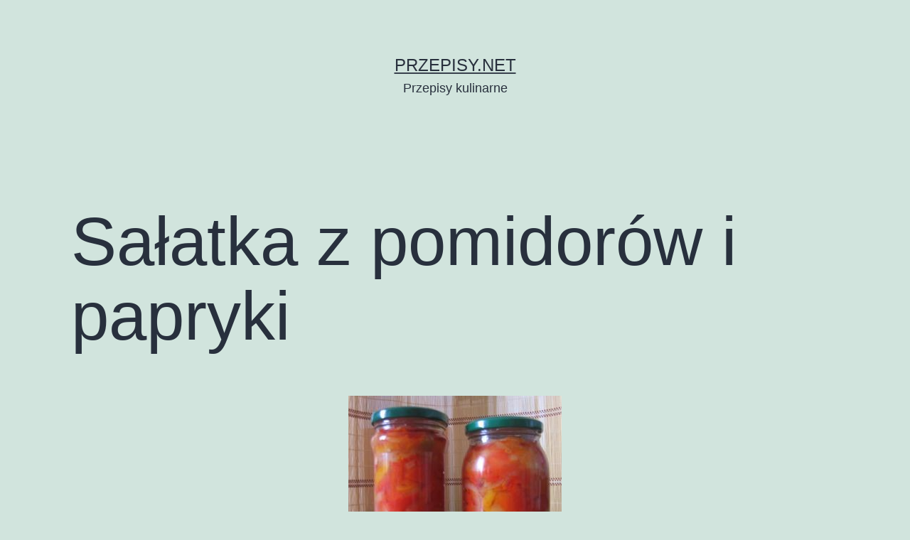

--- FILE ---
content_type: text/html; charset=UTF-8
request_url: https://przepisy.net/salatka-z-pomidorow-i-papryki/
body_size: 8410
content:
<!doctype html>
<html lang="pl-PL" >
<head>
	<meta charset="UTF-8" />
	<meta name="viewport" content="width=device-width, initial-scale=1" />
	<title>Sałatka z pomidorów i papryki &#8211; Przepisy.net</title>
<meta name='robots' content='max-image-preview:large' />
<link rel='dns-prefetch' href='//s.w.org' />
<link rel="alternate" type="application/rss+xml" title="Przepisy.net &raquo; Kanał z wpisami" href="https://przepisy.net/feed/" />
<link rel="alternate" type="application/rss+xml" title="Przepisy.net &raquo; Kanał z komentarzami" href="https://przepisy.net/comments/feed/" />
<link rel="alternate" type="application/rss+xml" title="Przepisy.net &raquo; Sałatka z pomidorów i papryki Kanał z komentarzami" href="https://przepisy.net/salatka-z-pomidorow-i-papryki/feed/" />
<script>
window._wpemojiSettings = {"baseUrl":"https:\/\/s.w.org\/images\/core\/emoji\/13.1.0\/72x72\/","ext":".png","svgUrl":"https:\/\/s.w.org\/images\/core\/emoji\/13.1.0\/svg\/","svgExt":".svg","source":{"concatemoji":"https:\/\/przepisy.net\/wp-includes\/js\/wp-emoji-release.min.js?ver=5.9.2"}};
/*! This file is auto-generated */
!function(e,a,t){var n,r,o,i=a.createElement("canvas"),p=i.getContext&&i.getContext("2d");function s(e,t){var a=String.fromCharCode;p.clearRect(0,0,i.width,i.height),p.fillText(a.apply(this,e),0,0);e=i.toDataURL();return p.clearRect(0,0,i.width,i.height),p.fillText(a.apply(this,t),0,0),e===i.toDataURL()}function c(e){var t=a.createElement("script");t.src=e,t.defer=t.type="text/javascript",a.getElementsByTagName("head")[0].appendChild(t)}for(o=Array("flag","emoji"),t.supports={everything:!0,everythingExceptFlag:!0},r=0;r<o.length;r++)t.supports[o[r]]=function(e){if(!p||!p.fillText)return!1;switch(p.textBaseline="top",p.font="600 32px Arial",e){case"flag":return s([127987,65039,8205,9895,65039],[127987,65039,8203,9895,65039])?!1:!s([55356,56826,55356,56819],[55356,56826,8203,55356,56819])&&!s([55356,57332,56128,56423,56128,56418,56128,56421,56128,56430,56128,56423,56128,56447],[55356,57332,8203,56128,56423,8203,56128,56418,8203,56128,56421,8203,56128,56430,8203,56128,56423,8203,56128,56447]);case"emoji":return!s([10084,65039,8205,55357,56613],[10084,65039,8203,55357,56613])}return!1}(o[r]),t.supports.everything=t.supports.everything&&t.supports[o[r]],"flag"!==o[r]&&(t.supports.everythingExceptFlag=t.supports.everythingExceptFlag&&t.supports[o[r]]);t.supports.everythingExceptFlag=t.supports.everythingExceptFlag&&!t.supports.flag,t.DOMReady=!1,t.readyCallback=function(){t.DOMReady=!0},t.supports.everything||(n=function(){t.readyCallback()},a.addEventListener?(a.addEventListener("DOMContentLoaded",n,!1),e.addEventListener("load",n,!1)):(e.attachEvent("onload",n),a.attachEvent("onreadystatechange",function(){"complete"===a.readyState&&t.readyCallback()})),(n=t.source||{}).concatemoji?c(n.concatemoji):n.wpemoji&&n.twemoji&&(c(n.twemoji),c(n.wpemoji)))}(window,document,window._wpemojiSettings);
</script>
<style>
img.wp-smiley,
img.emoji {
	display: inline !important;
	border: none !important;
	box-shadow: none !important;
	height: 1em !important;
	width: 1em !important;
	margin: 0 0.07em !important;
	vertical-align: -0.1em !important;
	background: none !important;
	padding: 0 !important;
}
</style>
	<link rel='stylesheet' id='wp-block-library-css'  href='https://przepisy.net/wp-includes/css/dist/block-library/style.min.css?ver=5.9.2' media='all' />
<style id='wp-block-library-theme-inline-css'>
.wp-block-audio figcaption{color:#555;font-size:13px;text-align:center}.is-dark-theme .wp-block-audio figcaption{color:hsla(0,0%,100%,.65)}.wp-block-code>code{font-family:Menlo,Consolas,monaco,monospace;color:#1e1e1e;padding:.8em 1em;border:1px solid #ddd;border-radius:4px}.wp-block-embed figcaption{color:#555;font-size:13px;text-align:center}.is-dark-theme .wp-block-embed figcaption{color:hsla(0,0%,100%,.65)}.blocks-gallery-caption{color:#555;font-size:13px;text-align:center}.is-dark-theme .blocks-gallery-caption{color:hsla(0,0%,100%,.65)}.wp-block-image figcaption{color:#555;font-size:13px;text-align:center}.is-dark-theme .wp-block-image figcaption{color:hsla(0,0%,100%,.65)}.wp-block-pullquote{border-top:4px solid;border-bottom:4px solid;margin-bottom:1.75em;color:currentColor}.wp-block-pullquote__citation,.wp-block-pullquote cite,.wp-block-pullquote footer{color:currentColor;text-transform:uppercase;font-size:.8125em;font-style:normal}.wp-block-quote{border-left:.25em solid;margin:0 0 1.75em;padding-left:1em}.wp-block-quote cite,.wp-block-quote footer{color:currentColor;font-size:.8125em;position:relative;font-style:normal}.wp-block-quote.has-text-align-right{border-left:none;border-right:.25em solid;padding-left:0;padding-right:1em}.wp-block-quote.has-text-align-center{border:none;padding-left:0}.wp-block-quote.is-large,.wp-block-quote.is-style-large,.wp-block-quote.is-style-plain{border:none}.wp-block-search .wp-block-search__label{font-weight:700}.wp-block-group:where(.has-background){padding:1.25em 2.375em}.wp-block-separator{border:none;border-bottom:2px solid;margin-left:auto;margin-right:auto;opacity:.4}.wp-block-separator:not(.is-style-wide):not(.is-style-dots){width:100px}.wp-block-separator.has-background:not(.is-style-dots){border-bottom:none;height:1px}.wp-block-separator.has-background:not(.is-style-wide):not(.is-style-dots){height:2px}.wp-block-table thead{border-bottom:3px solid}.wp-block-table tfoot{border-top:3px solid}.wp-block-table td,.wp-block-table th{padding:.5em;border:1px solid;word-break:normal}.wp-block-table figcaption{color:#555;font-size:13px;text-align:center}.is-dark-theme .wp-block-table figcaption{color:hsla(0,0%,100%,.65)}.wp-block-video figcaption{color:#555;font-size:13px;text-align:center}.is-dark-theme .wp-block-video figcaption{color:hsla(0,0%,100%,.65)}.wp-block-template-part.has-background{padding:1.25em 2.375em;margin-top:0;margin-bottom:0}
</style>
<style id='global-styles-inline-css'>
body{--wp--preset--color--black: #000000;--wp--preset--color--cyan-bluish-gray: #abb8c3;--wp--preset--color--white: #FFFFFF;--wp--preset--color--pale-pink: #f78da7;--wp--preset--color--vivid-red: #cf2e2e;--wp--preset--color--luminous-vivid-orange: #ff6900;--wp--preset--color--luminous-vivid-amber: #fcb900;--wp--preset--color--light-green-cyan: #7bdcb5;--wp--preset--color--vivid-green-cyan: #00d084;--wp--preset--color--pale-cyan-blue: #8ed1fc;--wp--preset--color--vivid-cyan-blue: #0693e3;--wp--preset--color--vivid-purple: #9b51e0;--wp--preset--color--dark-gray: #28303D;--wp--preset--color--gray: #39414D;--wp--preset--color--green: #D1E4DD;--wp--preset--color--blue: #D1DFE4;--wp--preset--color--purple: #D1D1E4;--wp--preset--color--red: #E4D1D1;--wp--preset--color--orange: #E4DAD1;--wp--preset--color--yellow: #EEEADD;--wp--preset--gradient--vivid-cyan-blue-to-vivid-purple: linear-gradient(135deg,rgba(6,147,227,1) 0%,rgb(155,81,224) 100%);--wp--preset--gradient--light-green-cyan-to-vivid-green-cyan: linear-gradient(135deg,rgb(122,220,180) 0%,rgb(0,208,130) 100%);--wp--preset--gradient--luminous-vivid-amber-to-luminous-vivid-orange: linear-gradient(135deg,rgba(252,185,0,1) 0%,rgba(255,105,0,1) 100%);--wp--preset--gradient--luminous-vivid-orange-to-vivid-red: linear-gradient(135deg,rgba(255,105,0,1) 0%,rgb(207,46,46) 100%);--wp--preset--gradient--very-light-gray-to-cyan-bluish-gray: linear-gradient(135deg,rgb(238,238,238) 0%,rgb(169,184,195) 100%);--wp--preset--gradient--cool-to-warm-spectrum: linear-gradient(135deg,rgb(74,234,220) 0%,rgb(151,120,209) 20%,rgb(207,42,186) 40%,rgb(238,44,130) 60%,rgb(251,105,98) 80%,rgb(254,248,76) 100%);--wp--preset--gradient--blush-light-purple: linear-gradient(135deg,rgb(255,206,236) 0%,rgb(152,150,240) 100%);--wp--preset--gradient--blush-bordeaux: linear-gradient(135deg,rgb(254,205,165) 0%,rgb(254,45,45) 50%,rgb(107,0,62) 100%);--wp--preset--gradient--luminous-dusk: linear-gradient(135deg,rgb(255,203,112) 0%,rgb(199,81,192) 50%,rgb(65,88,208) 100%);--wp--preset--gradient--pale-ocean: linear-gradient(135deg,rgb(255,245,203) 0%,rgb(182,227,212) 50%,rgb(51,167,181) 100%);--wp--preset--gradient--electric-grass: linear-gradient(135deg,rgb(202,248,128) 0%,rgb(113,206,126) 100%);--wp--preset--gradient--midnight: linear-gradient(135deg,rgb(2,3,129) 0%,rgb(40,116,252) 100%);--wp--preset--gradient--purple-to-yellow: linear-gradient(160deg, #D1D1E4 0%, #EEEADD 100%);--wp--preset--gradient--yellow-to-purple: linear-gradient(160deg, #EEEADD 0%, #D1D1E4 100%);--wp--preset--gradient--green-to-yellow: linear-gradient(160deg, #D1E4DD 0%, #EEEADD 100%);--wp--preset--gradient--yellow-to-green: linear-gradient(160deg, #EEEADD 0%, #D1E4DD 100%);--wp--preset--gradient--red-to-yellow: linear-gradient(160deg, #E4D1D1 0%, #EEEADD 100%);--wp--preset--gradient--yellow-to-red: linear-gradient(160deg, #EEEADD 0%, #E4D1D1 100%);--wp--preset--gradient--purple-to-red: linear-gradient(160deg, #D1D1E4 0%, #E4D1D1 100%);--wp--preset--gradient--red-to-purple: linear-gradient(160deg, #E4D1D1 0%, #D1D1E4 100%);--wp--preset--duotone--dark-grayscale: url('#wp-duotone-dark-grayscale');--wp--preset--duotone--grayscale: url('#wp-duotone-grayscale');--wp--preset--duotone--purple-yellow: url('#wp-duotone-purple-yellow');--wp--preset--duotone--blue-red: url('#wp-duotone-blue-red');--wp--preset--duotone--midnight: url('#wp-duotone-midnight');--wp--preset--duotone--magenta-yellow: url('#wp-duotone-magenta-yellow');--wp--preset--duotone--purple-green: url('#wp-duotone-purple-green');--wp--preset--duotone--blue-orange: url('#wp-duotone-blue-orange');--wp--preset--font-size--small: 18px;--wp--preset--font-size--medium: 20px;--wp--preset--font-size--large: 24px;--wp--preset--font-size--x-large: 42px;--wp--preset--font-size--extra-small: 16px;--wp--preset--font-size--normal: 20px;--wp--preset--font-size--extra-large: 40px;--wp--preset--font-size--huge: 96px;--wp--preset--font-size--gigantic: 144px;}.has-black-color{color: var(--wp--preset--color--black) !important;}.has-cyan-bluish-gray-color{color: var(--wp--preset--color--cyan-bluish-gray) !important;}.has-white-color{color: var(--wp--preset--color--white) !important;}.has-pale-pink-color{color: var(--wp--preset--color--pale-pink) !important;}.has-vivid-red-color{color: var(--wp--preset--color--vivid-red) !important;}.has-luminous-vivid-orange-color{color: var(--wp--preset--color--luminous-vivid-orange) !important;}.has-luminous-vivid-amber-color{color: var(--wp--preset--color--luminous-vivid-amber) !important;}.has-light-green-cyan-color{color: var(--wp--preset--color--light-green-cyan) !important;}.has-vivid-green-cyan-color{color: var(--wp--preset--color--vivid-green-cyan) !important;}.has-pale-cyan-blue-color{color: var(--wp--preset--color--pale-cyan-blue) !important;}.has-vivid-cyan-blue-color{color: var(--wp--preset--color--vivid-cyan-blue) !important;}.has-vivid-purple-color{color: var(--wp--preset--color--vivid-purple) !important;}.has-black-background-color{background-color: var(--wp--preset--color--black) !important;}.has-cyan-bluish-gray-background-color{background-color: var(--wp--preset--color--cyan-bluish-gray) !important;}.has-white-background-color{background-color: var(--wp--preset--color--white) !important;}.has-pale-pink-background-color{background-color: var(--wp--preset--color--pale-pink) !important;}.has-vivid-red-background-color{background-color: var(--wp--preset--color--vivid-red) !important;}.has-luminous-vivid-orange-background-color{background-color: var(--wp--preset--color--luminous-vivid-orange) !important;}.has-luminous-vivid-amber-background-color{background-color: var(--wp--preset--color--luminous-vivid-amber) !important;}.has-light-green-cyan-background-color{background-color: var(--wp--preset--color--light-green-cyan) !important;}.has-vivid-green-cyan-background-color{background-color: var(--wp--preset--color--vivid-green-cyan) !important;}.has-pale-cyan-blue-background-color{background-color: var(--wp--preset--color--pale-cyan-blue) !important;}.has-vivid-cyan-blue-background-color{background-color: var(--wp--preset--color--vivid-cyan-blue) !important;}.has-vivid-purple-background-color{background-color: var(--wp--preset--color--vivid-purple) !important;}.has-black-border-color{border-color: var(--wp--preset--color--black) !important;}.has-cyan-bluish-gray-border-color{border-color: var(--wp--preset--color--cyan-bluish-gray) !important;}.has-white-border-color{border-color: var(--wp--preset--color--white) !important;}.has-pale-pink-border-color{border-color: var(--wp--preset--color--pale-pink) !important;}.has-vivid-red-border-color{border-color: var(--wp--preset--color--vivid-red) !important;}.has-luminous-vivid-orange-border-color{border-color: var(--wp--preset--color--luminous-vivid-orange) !important;}.has-luminous-vivid-amber-border-color{border-color: var(--wp--preset--color--luminous-vivid-amber) !important;}.has-light-green-cyan-border-color{border-color: var(--wp--preset--color--light-green-cyan) !important;}.has-vivid-green-cyan-border-color{border-color: var(--wp--preset--color--vivid-green-cyan) !important;}.has-pale-cyan-blue-border-color{border-color: var(--wp--preset--color--pale-cyan-blue) !important;}.has-vivid-cyan-blue-border-color{border-color: var(--wp--preset--color--vivid-cyan-blue) !important;}.has-vivid-purple-border-color{border-color: var(--wp--preset--color--vivid-purple) !important;}.has-vivid-cyan-blue-to-vivid-purple-gradient-background{background: var(--wp--preset--gradient--vivid-cyan-blue-to-vivid-purple) !important;}.has-light-green-cyan-to-vivid-green-cyan-gradient-background{background: var(--wp--preset--gradient--light-green-cyan-to-vivid-green-cyan) !important;}.has-luminous-vivid-amber-to-luminous-vivid-orange-gradient-background{background: var(--wp--preset--gradient--luminous-vivid-amber-to-luminous-vivid-orange) !important;}.has-luminous-vivid-orange-to-vivid-red-gradient-background{background: var(--wp--preset--gradient--luminous-vivid-orange-to-vivid-red) !important;}.has-very-light-gray-to-cyan-bluish-gray-gradient-background{background: var(--wp--preset--gradient--very-light-gray-to-cyan-bluish-gray) !important;}.has-cool-to-warm-spectrum-gradient-background{background: var(--wp--preset--gradient--cool-to-warm-spectrum) !important;}.has-blush-light-purple-gradient-background{background: var(--wp--preset--gradient--blush-light-purple) !important;}.has-blush-bordeaux-gradient-background{background: var(--wp--preset--gradient--blush-bordeaux) !important;}.has-luminous-dusk-gradient-background{background: var(--wp--preset--gradient--luminous-dusk) !important;}.has-pale-ocean-gradient-background{background: var(--wp--preset--gradient--pale-ocean) !important;}.has-electric-grass-gradient-background{background: var(--wp--preset--gradient--electric-grass) !important;}.has-midnight-gradient-background{background: var(--wp--preset--gradient--midnight) !important;}.has-small-font-size{font-size: var(--wp--preset--font-size--small) !important;}.has-medium-font-size{font-size: var(--wp--preset--font-size--medium) !important;}.has-large-font-size{font-size: var(--wp--preset--font-size--large) !important;}.has-x-large-font-size{font-size: var(--wp--preset--font-size--x-large) !important;}
</style>
<link rel='stylesheet' id='twenty-twenty-one-style-css'  href='https://przepisy.net/wp-content/themes/twentytwentyone/style.css?ver=1.5' media='all' />
<link rel='stylesheet' id='twenty-twenty-one-print-style-css'  href='https://przepisy.net/wp-content/themes/twentytwentyone/assets/css/print.css?ver=1.5' media='print' />
<link rel="https://api.w.org/" href="https://przepisy.net/wp-json/" /><link rel="alternate" type="application/json" href="https://przepisy.net/wp-json/wp/v2/posts/2457" /><link rel="EditURI" type="application/rsd+xml" title="RSD" href="https://przepisy.net/xmlrpc.php?rsd" />
<link rel="wlwmanifest" type="application/wlwmanifest+xml" href="https://przepisy.net/wp-includes/wlwmanifest.xml" /> 
<meta name="generator" content="WordPress 5.9.2" />
<link rel="canonical" href="https://przepisy.net/salatka-z-pomidorow-i-papryki/" />
<link rel='shortlink' href='https://przepisy.net/?p=2457' />
<link rel="alternate" type="application/json+oembed" href="https://przepisy.net/wp-json/oembed/1.0/embed?url=https%3A%2F%2Fprzepisy.net%2Fsalatka-z-pomidorow-i-papryki%2F" />
<link rel="alternate" type="text/xml+oembed" href="https://przepisy.net/wp-json/oembed/1.0/embed?url=https%3A%2F%2Fprzepisy.net%2Fsalatka-z-pomidorow-i-papryki%2F&#038;format=xml" />
<link rel="pingback" href="https://przepisy.net/xmlrpc.php"></head>

<body class="post-template-default single single-post postid-2457 single-format-standard wp-embed-responsive is-light-theme no-js singular">
<svg xmlns="http://www.w3.org/2000/svg" viewBox="0 0 0 0" width="0" height="0" focusable="false" role="none" style="visibility: hidden; position: absolute; left: -9999px; overflow: hidden;" ><defs><filter id="wp-duotone-dark-grayscale"><feColorMatrix color-interpolation-filters="sRGB" type="matrix" values=" .299 .587 .114 0 0 .299 .587 .114 0 0 .299 .587 .114 0 0 .299 .587 .114 0 0 " /><feComponentTransfer color-interpolation-filters="sRGB" ><feFuncR type="table" tableValues="0 0.49803921568627" /><feFuncG type="table" tableValues="0 0.49803921568627" /><feFuncB type="table" tableValues="0 0.49803921568627" /><feFuncA type="table" tableValues="1 1" /></feComponentTransfer><feComposite in2="SourceGraphic" operator="in" /></filter></defs></svg><svg xmlns="http://www.w3.org/2000/svg" viewBox="0 0 0 0" width="0" height="0" focusable="false" role="none" style="visibility: hidden; position: absolute; left: -9999px; overflow: hidden;" ><defs><filter id="wp-duotone-grayscale"><feColorMatrix color-interpolation-filters="sRGB" type="matrix" values=" .299 .587 .114 0 0 .299 .587 .114 0 0 .299 .587 .114 0 0 .299 .587 .114 0 0 " /><feComponentTransfer color-interpolation-filters="sRGB" ><feFuncR type="table" tableValues="0 1" /><feFuncG type="table" tableValues="0 1" /><feFuncB type="table" tableValues="0 1" /><feFuncA type="table" tableValues="1 1" /></feComponentTransfer><feComposite in2="SourceGraphic" operator="in" /></filter></defs></svg><svg xmlns="http://www.w3.org/2000/svg" viewBox="0 0 0 0" width="0" height="0" focusable="false" role="none" style="visibility: hidden; position: absolute; left: -9999px; overflow: hidden;" ><defs><filter id="wp-duotone-purple-yellow"><feColorMatrix color-interpolation-filters="sRGB" type="matrix" values=" .299 .587 .114 0 0 .299 .587 .114 0 0 .299 .587 .114 0 0 .299 .587 .114 0 0 " /><feComponentTransfer color-interpolation-filters="sRGB" ><feFuncR type="table" tableValues="0.54901960784314 0.98823529411765" /><feFuncG type="table" tableValues="0 1" /><feFuncB type="table" tableValues="0.71764705882353 0.25490196078431" /><feFuncA type="table" tableValues="1 1" /></feComponentTransfer><feComposite in2="SourceGraphic" operator="in" /></filter></defs></svg><svg xmlns="http://www.w3.org/2000/svg" viewBox="0 0 0 0" width="0" height="0" focusable="false" role="none" style="visibility: hidden; position: absolute; left: -9999px; overflow: hidden;" ><defs><filter id="wp-duotone-blue-red"><feColorMatrix color-interpolation-filters="sRGB" type="matrix" values=" .299 .587 .114 0 0 .299 .587 .114 0 0 .299 .587 .114 0 0 .299 .587 .114 0 0 " /><feComponentTransfer color-interpolation-filters="sRGB" ><feFuncR type="table" tableValues="0 1" /><feFuncG type="table" tableValues="0 0.27843137254902" /><feFuncB type="table" tableValues="0.5921568627451 0.27843137254902" /><feFuncA type="table" tableValues="1 1" /></feComponentTransfer><feComposite in2="SourceGraphic" operator="in" /></filter></defs></svg><svg xmlns="http://www.w3.org/2000/svg" viewBox="0 0 0 0" width="0" height="0" focusable="false" role="none" style="visibility: hidden; position: absolute; left: -9999px; overflow: hidden;" ><defs><filter id="wp-duotone-midnight"><feColorMatrix color-interpolation-filters="sRGB" type="matrix" values=" .299 .587 .114 0 0 .299 .587 .114 0 0 .299 .587 .114 0 0 .299 .587 .114 0 0 " /><feComponentTransfer color-interpolation-filters="sRGB" ><feFuncR type="table" tableValues="0 0" /><feFuncG type="table" tableValues="0 0.64705882352941" /><feFuncB type="table" tableValues="0 1" /><feFuncA type="table" tableValues="1 1" /></feComponentTransfer><feComposite in2="SourceGraphic" operator="in" /></filter></defs></svg><svg xmlns="http://www.w3.org/2000/svg" viewBox="0 0 0 0" width="0" height="0" focusable="false" role="none" style="visibility: hidden; position: absolute; left: -9999px; overflow: hidden;" ><defs><filter id="wp-duotone-magenta-yellow"><feColorMatrix color-interpolation-filters="sRGB" type="matrix" values=" .299 .587 .114 0 0 .299 .587 .114 0 0 .299 .587 .114 0 0 .299 .587 .114 0 0 " /><feComponentTransfer color-interpolation-filters="sRGB" ><feFuncR type="table" tableValues="0.78039215686275 1" /><feFuncG type="table" tableValues="0 0.94901960784314" /><feFuncB type="table" tableValues="0.35294117647059 0.47058823529412" /><feFuncA type="table" tableValues="1 1" /></feComponentTransfer><feComposite in2="SourceGraphic" operator="in" /></filter></defs></svg><svg xmlns="http://www.w3.org/2000/svg" viewBox="0 0 0 0" width="0" height="0" focusable="false" role="none" style="visibility: hidden; position: absolute; left: -9999px; overflow: hidden;" ><defs><filter id="wp-duotone-purple-green"><feColorMatrix color-interpolation-filters="sRGB" type="matrix" values=" .299 .587 .114 0 0 .299 .587 .114 0 0 .299 .587 .114 0 0 .299 .587 .114 0 0 " /><feComponentTransfer color-interpolation-filters="sRGB" ><feFuncR type="table" tableValues="0.65098039215686 0.40392156862745" /><feFuncG type="table" tableValues="0 1" /><feFuncB type="table" tableValues="0.44705882352941 0.4" /><feFuncA type="table" tableValues="1 1" /></feComponentTransfer><feComposite in2="SourceGraphic" operator="in" /></filter></defs></svg><svg xmlns="http://www.w3.org/2000/svg" viewBox="0 0 0 0" width="0" height="0" focusable="false" role="none" style="visibility: hidden; position: absolute; left: -9999px; overflow: hidden;" ><defs><filter id="wp-duotone-blue-orange"><feColorMatrix color-interpolation-filters="sRGB" type="matrix" values=" .299 .587 .114 0 0 .299 .587 .114 0 0 .299 .587 .114 0 0 .299 .587 .114 0 0 " /><feComponentTransfer color-interpolation-filters="sRGB" ><feFuncR type="table" tableValues="0.098039215686275 1" /><feFuncG type="table" tableValues="0 0.66274509803922" /><feFuncB type="table" tableValues="0.84705882352941 0.41960784313725" /><feFuncA type="table" tableValues="1 1" /></feComponentTransfer><feComposite in2="SourceGraphic" operator="in" /></filter></defs></svg><div id="page" class="site">
	<a class="skip-link screen-reader-text" href="#content">Przejdź do treści</a>

	
<header id="masthead" class="site-header has-title-and-tagline">

	

<div class="site-branding">

	
						<p class="site-title"><a href="https://przepisy.net/">Przepisy.net</a></p>
			
			<p class="site-description">
			Przepisy kulinarne		</p>
	</div><!-- .site-branding -->
	

</header><!-- #masthead -->

	<div id="content" class="site-content">
		<div id="primary" class="content-area">
			<main id="main" class="site-main">

<article id="post-2457" class="post-2457 post type-post status-publish format-standard has-post-thumbnail hentry category-uncategorized tag-papryka tag-przetwory tag-salatka-z-pomidorow-i-papryki entry">

	<header class="entry-header alignwide">
		<h1 class="entry-title">Sałatka z pomidorów i papryki</h1>		
		
			<figure class="post-thumbnail">
				<img width="300" height="243" src="https://przepisy.net/wp-content/uploads/2022/03/salatka-z-pomidorow-i-papryki_1330_300x500.jpg" class="attachment-post-thumbnail size-post-thumbnail wp-post-image" alt="" style="width:100%;height:81%;max-width:300px;" />							</figure><!-- .post-thumbnail -->

					</header><!-- .entry-header -->

	<div class="entry-content">
		<div class="inserts">
<div class="insert fl_left">
<p><strong>Składniki:</strong></p>
<ul>
<li>25 kolorowych papryk  </li>
<li>0,5 kg cebuli  </li>
<li>2 łyżki soli  </li>
<li>niepełna szklanka: cukru, octu 10%, oleju  </li>
<li>1 litr przecieru pomidorowego </li>
</ul>
</div>
<p class="insert fl_right">
<p><img src="https://przepisy.net/img/artykul/477/salatka-z-pomidorow-i-papryki_1330_300x500.jpg" />
</p>
</div>
<div>
<p><strong>Przygotowanie:</strong></p>
<p>Paprykę pokroić w kostkę, cebulę w talarki. Wszystko zalać przecierem pomidorowym i roztworem cukru, octu i oleju, posolić. Gotować wszystko razem 15 minut. Zawekować.</p>
</div>
	</div><!-- .entry-content -->

	<footer class="entry-footer default-max-width">
		<div class="posted-by"><span class="posted-on">Opublikowano <time class="entry-date published updated" datetime="2009-10-28T14:12:00+00:00">28 października, 2009</time></span></div><div class="post-taxonomies"><span class="cat-links">Umieszczono w kategoriach: <a href="https://przepisy.net/category/uncategorized/" rel="category tag">Uncategorized</a> </span><span class="tags-links">Tagi <a href="https://przepisy.net/tag/papryka/" rel="tag">papryka</a>, <a href="https://przepisy.net/tag/przetwory/" rel="tag">przetwory</a>, <a href="https://przepisy.net/tag/salatka-z-pomidorow-i-papryki/" rel="tag">sałatka z pomidorów i papryki</a></span></div>	</footer><!-- .entry-footer -->

				<div class="author-bio show-avatars">
		<img alt='' src='https://secure.gravatar.com/avatar/a24026ea875d926d2f700c9be2a2f165?s=85&#038;d=mm&#038;r=g' srcset='https://secure.gravatar.com/avatar/a24026ea875d926d2f700c9be2a2f165?s=170&#038;d=mm&#038;r=g 2x' class='avatar avatar-85 photo' height='85' width='85' loading='lazy'/>		<div class="author-bio-content">
			<h2 class="author-title">
			Autor: Alicja Stawarz			</h2>
			<p class="author-description"> Mama czwórki dzieci. Jest również babcią, z czego szczególnie jest dumna. Uwielbia swoje wnuki. Posiadając liczna rodzinę musiała sobie radzić w trudnych czasach kiedy to brakowało wielu produktów w sklepach. Jednak była w tej sytuacji, że nie pracowała wówczas zawodowo i mogła więcej czasu poświęcić na gotowanie czy pieczenie. Bardzo ją cieszy kiedy wszystko smakuje rodzinie jak też gościom.</p><!-- .author-description -->
			<a class="author-link" href="https://przepisy.net/author/alicja/" rel="author">Zobacz wszystkie wpisy autorstwa: Alicja Stawarz.</a>		</div><!-- .author-bio-content -->
	</div><!-- .author-bio -->
	
</article><!-- #post-2457 -->

	<nav class="navigation post-navigation" aria-label="Wpisy">
		<h2 class="screen-reader-text">Nawigacja wpisu</h2>
		<div class="nav-links"><div class="nav-previous"><a href="https://przepisy.net/gulasz-wieprzowy/" rel="prev"><p class="meta-nav"><svg class="svg-icon" width="24" height="24" aria-hidden="true" role="img" focusable="false" viewBox="0 0 24 24" fill="none" xmlns="http://www.w3.org/2000/svg"><path fill-rule="evenodd" clip-rule="evenodd" d="M20 13v-2H8l4-4-1-2-7 7 7 7 1-2-4-4z" fill="currentColor"/></svg>Poprzedni wpis</p><p class="post-title">Gulasz wieprzowy</p></a></div><div class="nav-next"><a href="https://przepisy.net/ogorki-ostre-krokodylki/" rel="next"><p class="meta-nav">Następny wpis<svg class="svg-icon" width="24" height="24" aria-hidden="true" role="img" focusable="false" viewBox="0 0 24 24" fill="none" xmlns="http://www.w3.org/2000/svg"><path fill-rule="evenodd" clip-rule="evenodd" d="m4 13v-2h12l-4-4 1-2 7 7-7 7-1-2 4-4z" fill="currentColor"/></svg></p><p class="post-title">Ogórki &#8211; ostre krokodylki</p></a></div></div>
	</nav>			</main><!-- #main -->
		</div><!-- #primary -->
	</div><!-- #content -->

	
	<aside class="widget-area">
		<section id="block-2" class="widget widget_block widget_search"><form role="search" method="get" action="https://przepisy.net/" class="wp-block-search__button-outside wp-block-search__text-button wp-block-search"><label for="wp-block-search__input-1" class="wp-block-search__label">Szukaj</label><div class="wp-block-search__inside-wrapper " ><input type="search" id="wp-block-search__input-1" class="wp-block-search__input " name="s" value="" placeholder=""  required /><button type="submit" class="wp-block-search__button  " >Szukaj</button></div></form></section><section id="block-3" class="widget widget_block"><div class="wp-container-6968a4bf4a1d3 wp-block-group"><div class="wp-block-group__inner-container"><h2>Recent Posts</h2><ul class="wp-block-latest-posts__list wp-block-latest-posts"><li><a href="https://przepisy.net/tort-orzechowy/">Tort orzechowy</a></li>
<li><a href="https://przepisy.net/zapiekanka-ziemniaczano-brokulowa/">Zapiekanka ziemniaczano-brokułowa</a></li>
<li><a href="https://przepisy.net/drozdzowka/">Drożdżówka</a></li>
<li><a href="https://przepisy.net/giouvetsi-juveci-grecka-potrawa-z-orzo/">Giouvetsi (Juveci) &#8211; grecka potrawa z orzo</a></li>
<li><a href="https://przepisy.net/carpacio-z-buraka-z-humusem/">Carpacio z buraka z humusem</a></li>
</ul></div></div></section><section id="block-4" class="widget widget_block"><div class="wp-container-6968a4bf4aa57 wp-block-group"><div class="wp-block-group__inner-container"><h2>Recent Comments</h2><ol class="wp-block-latest-comments"><li class="wp-block-latest-comments__comment"><article><footer class="wp-block-latest-comments__comment-meta"><span class="wp-block-latest-comments__comment-author">starjackioaz</span> - <a class="wp-block-latest-comments__comment-link" href="https://przepisy.net/giouvetsi-juveci-grecka-potrawa-z-orzo/#comment-736">Giouvetsi (Juveci) &#8211; grecka potrawa z orzo</a></footer></article></li><li class="wp-block-latest-comments__comment"><article><footer class="wp-block-latest-comments__comment-meta"><span class="wp-block-latest-comments__comment-author">starjackioaz</span> - <a class="wp-block-latest-comments__comment-link" href="https://przepisy.net/zapiekanka-ziemniaczano-brokulowa/#comment-2128">Zapiekanka ziemniaczano-brokułowa</a></footer></article></li><li class="wp-block-latest-comments__comment"><article><footer class="wp-block-latest-comments__comment-meta"><span class="wp-block-latest-comments__comment-author">ambar.bydgoszcz.pl</span> - <a class="wp-block-latest-comments__comment-link" href="https://przepisy.net/zapiekanka-ziemniaczano-brokulowa/#comment-2127">Zapiekanka ziemniaczano-brokułowa</a></footer></article></li><li class="wp-block-latest-comments__comment"><article><footer class="wp-block-latest-comments__comment-meta"><span class="wp-block-latest-comments__comment-author">Karolina23</span> - <a class="wp-block-latest-comments__comment-link" href="https://przepisy.net/zapiekanka-ziemniaczano-brokulowa/#comment-2126">Zapiekanka ziemniaczano-brokułowa</a></footer></article></li><li class="wp-block-latest-comments__comment"><article><footer class="wp-block-latest-comments__comment-meta"><span class="wp-block-latest-comments__comment-author">marek349</span> - <a class="wp-block-latest-comments__comment-link" href="https://przepisy.net/drozdzowka/#comment-646">Drożdżówka</a></footer></article></li></ol></div></div></section><section id="block-5" class="widget widget_block"><div class="wp-container-6968a4bf4bf92 wp-block-group"><div class="wp-block-group__inner-container"><h2>Archives</h2><ul class=" wp-block-archives-list wp-block-archives">	<li><a href='https://przepisy.net/2018/12/'>grudzień 2018</a></li>
	<li><a href='https://przepisy.net/2018/02/'>luty 2018</a></li>
	<li><a href='https://przepisy.net/2018/01/'>styczeń 2018</a></li>
	<li><a href='https://przepisy.net/2017/12/'>grudzień 2017</a></li>
	<li><a href='https://przepisy.net/2017/09/'>wrzesień 2017</a></li>
	<li><a href='https://przepisy.net/2017/08/'>sierpień 2017</a></li>
	<li><a href='https://przepisy.net/2017/04/'>kwiecień 2017</a></li>
	<li><a href='https://przepisy.net/2017/03/'>marzec 2017</a></li>
	<li><a href='https://przepisy.net/2016/12/'>grudzień 2016</a></li>
	<li><a href='https://przepisy.net/2016/11/'>listopad 2016</a></li>
	<li><a href='https://przepisy.net/2016/09/'>wrzesień 2016</a></li>
	<li><a href='https://przepisy.net/2016/08/'>sierpień 2016</a></li>
	<li><a href='https://przepisy.net/2016/07/'>lipiec 2016</a></li>
	<li><a href='https://przepisy.net/2016/06/'>czerwiec 2016</a></li>
	<li><a href='https://przepisy.net/2016/03/'>marzec 2016</a></li>
	<li><a href='https://przepisy.net/2016/02/'>luty 2016</a></li>
	<li><a href='https://przepisy.net/2016/01/'>styczeń 2016</a></li>
	<li><a href='https://przepisy.net/2015/11/'>listopad 2015</a></li>
	<li><a href='https://przepisy.net/2015/10/'>październik 2015</a></li>
	<li><a href='https://przepisy.net/2015/09/'>wrzesień 2015</a></li>
	<li><a href='https://przepisy.net/2015/08/'>sierpień 2015</a></li>
	<li><a href='https://przepisy.net/2015/07/'>lipiec 2015</a></li>
	<li><a href='https://przepisy.net/2015/04/'>kwiecień 2015</a></li>
	<li><a href='https://przepisy.net/2015/03/'>marzec 2015</a></li>
	<li><a href='https://przepisy.net/2015/02/'>luty 2015</a></li>
	<li><a href='https://przepisy.net/2015/01/'>styczeń 2015</a></li>
	<li><a href='https://przepisy.net/2014/12/'>grudzień 2014</a></li>
	<li><a href='https://przepisy.net/2014/11/'>listopad 2014</a></li>
	<li><a href='https://przepisy.net/2014/10/'>październik 2014</a></li>
	<li><a href='https://przepisy.net/2014/09/'>wrzesień 2014</a></li>
	<li><a href='https://przepisy.net/2014/08/'>sierpień 2014</a></li>
	<li><a href='https://przepisy.net/2014/07/'>lipiec 2014</a></li>
	<li><a href='https://przepisy.net/2014/06/'>czerwiec 2014</a></li>
	<li><a href='https://przepisy.net/2014/05/'>maj 2014</a></li>
	<li><a href='https://przepisy.net/2014/04/'>kwiecień 2014</a></li>
	<li><a href='https://przepisy.net/2014/03/'>marzec 2014</a></li>
	<li><a href='https://przepisy.net/2014/02/'>luty 2014</a></li>
	<li><a href='https://przepisy.net/2014/01/'>styczeń 2014</a></li>
	<li><a href='https://przepisy.net/2013/12/'>grudzień 2013</a></li>
	<li><a href='https://przepisy.net/2013/11/'>listopad 2013</a></li>
	<li><a href='https://przepisy.net/2013/10/'>październik 2013</a></li>
	<li><a href='https://przepisy.net/2013/09/'>wrzesień 2013</a></li>
	<li><a href='https://przepisy.net/2013/08/'>sierpień 2013</a></li>
	<li><a href='https://przepisy.net/2013/07/'>lipiec 2013</a></li>
	<li><a href='https://przepisy.net/2013/06/'>czerwiec 2013</a></li>
	<li><a href='https://przepisy.net/2013/05/'>maj 2013</a></li>
	<li><a href='https://przepisy.net/2013/04/'>kwiecień 2013</a></li>
	<li><a href='https://przepisy.net/2013/03/'>marzec 2013</a></li>
	<li><a href='https://przepisy.net/2013/02/'>luty 2013</a></li>
	<li><a href='https://przepisy.net/2013/01/'>styczeń 2013</a></li>
	<li><a href='https://przepisy.net/2012/12/'>grudzień 2012</a></li>
	<li><a href='https://przepisy.net/2012/11/'>listopad 2012</a></li>
	<li><a href='https://przepisy.net/2012/10/'>październik 2012</a></li>
	<li><a href='https://przepisy.net/2012/09/'>wrzesień 2012</a></li>
	<li><a href='https://przepisy.net/2012/08/'>sierpień 2012</a></li>
	<li><a href='https://przepisy.net/2012/07/'>lipiec 2012</a></li>
	<li><a href='https://przepisy.net/2012/06/'>czerwiec 2012</a></li>
	<li><a href='https://przepisy.net/2012/05/'>maj 2012</a></li>
	<li><a href='https://przepisy.net/2012/04/'>kwiecień 2012</a></li>
	<li><a href='https://przepisy.net/2012/03/'>marzec 2012</a></li>
	<li><a href='https://przepisy.net/2012/02/'>luty 2012</a></li>
	<li><a href='https://przepisy.net/2012/01/'>styczeń 2012</a></li>
	<li><a href='https://przepisy.net/2011/12/'>grudzień 2011</a></li>
	<li><a href='https://przepisy.net/2011/11/'>listopad 2011</a></li>
	<li><a href='https://przepisy.net/2011/10/'>październik 2011</a></li>
	<li><a href='https://przepisy.net/2011/09/'>wrzesień 2011</a></li>
	<li><a href='https://przepisy.net/2011/08/'>sierpień 2011</a></li>
	<li><a href='https://przepisy.net/2011/07/'>lipiec 2011</a></li>
	<li><a href='https://przepisy.net/2011/06/'>czerwiec 2011</a></li>
	<li><a href='https://przepisy.net/2011/05/'>maj 2011</a></li>
	<li><a href='https://przepisy.net/2011/03/'>marzec 2011</a></li>
	<li><a href='https://przepisy.net/2011/02/'>luty 2011</a></li>
	<li><a href='https://przepisy.net/2011/01/'>styczeń 2011</a></li>
	<li><a href='https://przepisy.net/2010/12/'>grudzień 2010</a></li>
	<li><a href='https://przepisy.net/2010/11/'>listopad 2010</a></li>
	<li><a href='https://przepisy.net/2010/10/'>październik 2010</a></li>
	<li><a href='https://przepisy.net/2010/09/'>wrzesień 2010</a></li>
	<li><a href='https://przepisy.net/2010/08/'>sierpień 2010</a></li>
	<li><a href='https://przepisy.net/2010/07/'>lipiec 2010</a></li>
	<li><a href='https://przepisy.net/2010/06/'>czerwiec 2010</a></li>
	<li><a href='https://przepisy.net/2010/05/'>maj 2010</a></li>
	<li><a href='https://przepisy.net/2010/04/'>kwiecień 2010</a></li>
	<li><a href='https://przepisy.net/2010/03/'>marzec 2010</a></li>
	<li><a href='https://przepisy.net/2010/02/'>luty 2010</a></li>
	<li><a href='https://przepisy.net/2010/01/'>styczeń 2010</a></li>
	<li><a href='https://przepisy.net/2009/12/'>grudzień 2009</a></li>
	<li><a href='https://przepisy.net/2009/11/'>listopad 2009</a></li>
	<li><a href='https://przepisy.net/2009/10/'>październik 2009</a></li>
	<li><a href='https://przepisy.net/2009/09/'>wrzesień 2009</a></li>
	<li><a href='https://przepisy.net/2009/08/'>sierpień 2009</a></li>
	<li><a href='https://przepisy.net/2009/07/'>lipiec 2009</a></li>
	<li><a href='https://przepisy.net/2009/06/'>czerwiec 2009</a></li>
	<li><a href='https://przepisy.net/2009/05/'>maj 2009</a></li>
	<li><a href='https://przepisy.net/2009/04/'>kwiecień 2009</a></li>
	<li><a href='https://przepisy.net/2009/03/'>marzec 2009</a></li>
	<li><a href='https://przepisy.net/2009/02/'>luty 2009</a></li>
	<li><a href='https://przepisy.net/2009/01/'>styczeń 2009</a></li>
	<li><a href='https://przepisy.net/2008/12/'>grudzień 2008</a></li>
	<li><a href='https://przepisy.net/2008/11/'>listopad 2008</a></li>
	<li><a href='https://przepisy.net/2008/10/'>październik 2008</a></li>
	<li><a href='https://przepisy.net/2008/09/'>wrzesień 2008</a></li>
	<li><a href='https://przepisy.net/2008/08/'>sierpień 2008</a></li>
	<li><a href='https://przepisy.net/2008/07/'>lipiec 2008</a></li>
	<li><a href='https://przepisy.net/2008/06/'>czerwiec 2008</a></li>
	<li><a href='https://przepisy.net/2008/05/'>maj 2008</a></li>
	<li><a href='https://przepisy.net/2008/04/'>kwiecień 2008</a></li>
	<li><a href='https://przepisy.net/2008/03/'>marzec 2008</a></li>
	<li><a href='https://przepisy.net/2008/02/'>luty 2008</a></li>
	<li><a href='https://przepisy.net/2008/01/'>styczeń 2008</a></li>
	<li><a href='https://przepisy.net/2007/12/'>grudzień 2007</a></li>
	<li><a href='https://przepisy.net/2007/11/'>listopad 2007</a></li>
	<li><a href='https://przepisy.net/2007/10/'>październik 2007</a></li>
	<li><a href='https://przepisy.net/2007/09/'>wrzesień 2007</a></li>
	<li><a href='https://przepisy.net/2007/08/'>sierpień 2007</a></li>
	<li><a href='https://przepisy.net/2007/07/'>lipiec 2007</a></li>
	<li><a href='https://przepisy.net/2007/06/'>czerwiec 2007</a></li>
	<li><a href='https://przepisy.net/2007/05/'>maj 2007</a></li>
</ul></div></div></section><section id="block-6" class="widget widget_block"><div class="wp-container-6968a4bf4c559 wp-block-group"><div class="wp-block-group__inner-container"><h2>Categories</h2><ul class="wp-block-categories-list wp-block-categories">	<li class="cat-item cat-item-1"><a href="https://przepisy.net/category/uncategorized/">Uncategorized</a>
</li>
</ul></div></div></section>	</aside><!-- .widget-area -->


	<footer id="colophon" class="site-footer">

				<div class="site-info">
			<div class="site-name">
																						<a href="https://przepisy.net/">Przepisy.net</a>
																		</div><!-- .site-name -->

			
			<div class="powered-by">
				Dumnie wspierane przez <a href="https://pl.wordpress.org/">WordPress</a>.			</div><!-- .powered-by -->

		</div><!-- .site-info -->
	</footer><!-- #colophon -->

</div><!-- #page -->

<script>document.body.classList.remove("no-js");</script>	<script>
	if ( -1 !== navigator.userAgent.indexOf( 'MSIE' ) || -1 !== navigator.appVersion.indexOf( 'Trident/' ) ) {
		document.body.classList.add( 'is-IE' );
	}
	</script>
	<style>.wp-container-6968a4bf4a1d3 .alignleft { float: left; margin-right: 2em; }.wp-container-6968a4bf4a1d3 .alignright { float: right; margin-left: 2em; }</style>
<style>.wp-container-6968a4bf4aa57 .alignleft { float: left; margin-right: 2em; }.wp-container-6968a4bf4aa57 .alignright { float: right; margin-left: 2em; }</style>
<style>.wp-container-6968a4bf4bf92 .alignleft { float: left; margin-right: 2em; }.wp-container-6968a4bf4bf92 .alignright { float: right; margin-left: 2em; }</style>
<style>.wp-container-6968a4bf4c559 .alignleft { float: left; margin-right: 2em; }.wp-container-6968a4bf4c559 .alignright { float: right; margin-left: 2em; }</style>
<script id='twenty-twenty-one-ie11-polyfills-js-after'>
( Element.prototype.matches && Element.prototype.closest && window.NodeList && NodeList.prototype.forEach ) || document.write( '<script src="https://przepisy.net/wp-content/themes/twentytwentyone/assets/js/polyfills.js?ver=1.5"></scr' + 'ipt>' );
</script>
<script src='https://przepisy.net/wp-content/themes/twentytwentyone/assets/js/responsive-embeds.js?ver=1.5' id='twenty-twenty-one-responsive-embeds-script-js'></script>
		<script>
		/(trident|msie)/i.test(navigator.userAgent)&&document.getElementById&&window.addEventListener&&window.addEventListener("hashchange",(function(){var t,e=location.hash.substring(1);/^[A-z0-9_-]+$/.test(e)&&(t=document.getElementById(e))&&(/^(?:a|select|input|button|textarea)$/i.test(t.tagName)||(t.tabIndex=-1),t.focus())}),!1);
		</script>
		
<script defer src="https://static.cloudflareinsights.com/beacon.min.js/vcd15cbe7772f49c399c6a5babf22c1241717689176015" integrity="sha512-ZpsOmlRQV6y907TI0dKBHq9Md29nnaEIPlkf84rnaERnq6zvWvPUqr2ft8M1aS28oN72PdrCzSjY4U6VaAw1EQ==" data-cf-beacon='{"version":"2024.11.0","token":"d6347527ae7048878c46dd5b11c8b1b8","r":1,"server_timing":{"name":{"cfCacheStatus":true,"cfEdge":true,"cfExtPri":true,"cfL4":true,"cfOrigin":true,"cfSpeedBrain":true},"location_startswith":null}}' crossorigin="anonymous"></script>
</body>
</html>
